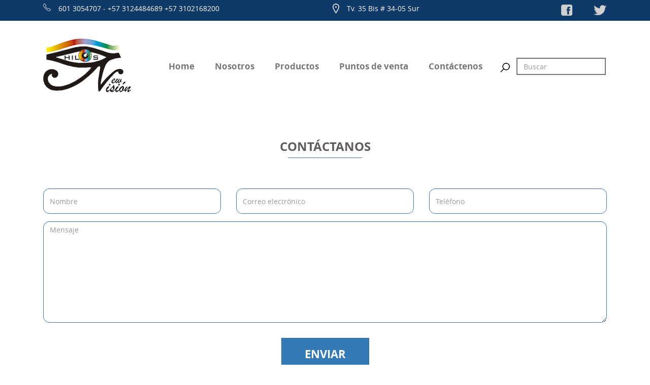

--- FILE ---
content_type: text/html; charset=UTF-8
request_url: https://www.hilosnewvision.com/category/pesentacion/10-000-y-cono/
body_size: 8228
content:
<!DOCTYPE html>
<html lang="es">
<head>
	<meta charset="UTF-8" />
	<meta name="viewport" content="width=device-width, initial-scale=1.0" />
	<title>
		10.000 y / cono archivos - Hilos New VisiónHilos New Visión 	</title>
 	<meta name="description" content="Comercializadora Textil">

 	<link rel="apple-touch-icon" href="https://www.hilosnewvision.com/wp-content/themes/suwwweb-master/library/img/apple-touch-icon.png">
 	<link rel="icon" type="image/png" href="https://www.hilosnewvision.com/wp-content/themes/suwwweb-master/library/img/favicon.png">

 	<link rel="alternate" type="application/rss+xml" title="Hilos New Visión - RSS" href="https://www.hilosnewvision.com/feed/" />
    <link rel="alternate" type="application/atom+xml" title="Hilos New Visión - Atom" href="https://www.hilosnewvision.com/feed/atom/" />
	<link rel="profile" href="https://gmpg.org/xfn/11" />
	<link rel="pingback" href="https://www.hilosnewvision.com/xmlrpc.php" />

	<link rel="stylesheet" href="https://www.hilosnewvision.com/wp-content/themes/suwwweb-master/libs/bootstrap/css/bootstrap.min.css">
  	<link rel="stylesheet" href="https://www.hilosnewvision.com/wp-content/themes/suwwweb-master/libs/owlcarousel/assets/owl.carousel.min.css">
  	<link rel="stylesheet" href="https://www.hilosnewvision.com/wp-content/themes/suwwweb-master/libs/owlcarousel/assets/owl.theme.default.min.css">
  	<link rel="stylesheet" href="https://www.hilosnewvision.com/wp-content/themes/suwwweb-master/assets/js/lightbox2-master/dist/css/lightbox.min.css">
  	<link rel="stylesheet" href="https://www.hilosnewvision.com/wp-content/themes/suwwweb-master/assets/css/main.css">
	<meta name='robots' content='index, follow, max-image-preview:large, max-snippet:-1, max-video-preview:-1' />

	<!-- This site is optimized with the Yoast SEO plugin v26.6 - https://yoast.com/wordpress/plugins/seo/ -->
	<link rel="canonical" href="https://www.hilosnewvision.com/category/pesentacion/10-000-y-cono/" />
	<meta property="og:locale" content="es_ES" />
	<meta property="og:type" content="article" />
	<meta property="og:title" content="10.000 y / cono archivos - Hilos New Visión" />
	<meta property="og:url" content="https://www.hilosnewvision.com/category/pesentacion/10-000-y-cono/" />
	<meta property="og:site_name" content="Hilos New Visión" />
	<meta name="twitter:card" content="summary_large_image" />
	<meta name="twitter:site" content="@hilonewvision" />
	<script type="application/ld+json" class="yoast-schema-graph">{"@context":"https://schema.org","@graph":[{"@type":"CollectionPage","@id":"https://www.hilosnewvision.com/category/pesentacion/10-000-y-cono/","url":"https://www.hilosnewvision.com/category/pesentacion/10-000-y-cono/","name":"10.000 y / cono archivos - Hilos New Visión","isPartOf":{"@id":"https://www.hilosnewvision.com/#website"},"primaryImageOfPage":{"@id":"https://www.hilosnewvision.com/category/pesentacion/10-000-y-cono/#primaryimage"},"image":{"@id":"https://www.hilosnewvision.com/category/pesentacion/10-000-y-cono/#primaryimage"},"thumbnailUrl":"https://www.hilosnewvision.com/wp-content/uploads/2017/01/16.apt_-1.jpg","breadcrumb":{"@id":"https://www.hilosnewvision.com/category/pesentacion/10-000-y-cono/#breadcrumb"},"inLanguage":"es-CO"},{"@type":"ImageObject","inLanguage":"es-CO","@id":"https://www.hilosnewvision.com/category/pesentacion/10-000-y-cono/#primaryimage","url":"https://www.hilosnewvision.com/wp-content/uploads/2017/01/16.apt_-1.jpg","contentUrl":"https://www.hilosnewvision.com/wp-content/uploads/2017/01/16.apt_-1.jpg","width":1280,"height":720},{"@type":"BreadcrumbList","@id":"https://www.hilosnewvision.com/category/pesentacion/10-000-y-cono/#breadcrumb","itemListElement":[{"@type":"ListItem","position":1,"name":"Portada","item":"https://www.hilosnewvision.com/"},{"@type":"ListItem","position":2,"name":"Pesentación","item":"https://www.hilosnewvision.com/category/pesentacion/"},{"@type":"ListItem","position":3,"name":"10.000 y / cono"}]},{"@type":"WebSite","@id":"https://www.hilosnewvision.com/#website","url":"https://www.hilosnewvision.com/","name":"Hilos New Visión","description":"Comercializadora Textil","potentialAction":[{"@type":"SearchAction","target":{"@type":"EntryPoint","urlTemplate":"https://www.hilosnewvision.com/?s={search_term_string}"},"query-input":{"@type":"PropertyValueSpecification","valueRequired":true,"valueName":"search_term_string"}}],"inLanguage":"es-CO"}]}</script>
	<!-- / Yoast SEO plugin. -->


<link rel="alternate" type="application/rss+xml" title="Hilos New Visión &raquo; 10.000 y / cono RSS de la categoría" href="https://www.hilosnewvision.com/category/pesentacion/10-000-y-cono/feed/" />
<style id='wp-img-auto-sizes-contain-inline-css' type='text/css'>
img:is([sizes=auto i],[sizes^="auto," i]){contain-intrinsic-size:3000px 1500px}
/*# sourceURL=wp-img-auto-sizes-contain-inline-css */
</style>
<style id='wp-emoji-styles-inline-css' type='text/css'>

	img.wp-smiley, img.emoji {
		display: inline !important;
		border: none !important;
		box-shadow: none !important;
		height: 1em !important;
		width: 1em !important;
		margin: 0 0.07em !important;
		vertical-align: -0.1em !important;
		background: none !important;
		padding: 0 !important;
	}
/*# sourceURL=wp-emoji-styles-inline-css */
</style>
<style id='wp-block-library-inline-css' type='text/css'>
:root{--wp-block-synced-color:#7a00df;--wp-block-synced-color--rgb:122,0,223;--wp-bound-block-color:var(--wp-block-synced-color);--wp-editor-canvas-background:#ddd;--wp-admin-theme-color:#007cba;--wp-admin-theme-color--rgb:0,124,186;--wp-admin-theme-color-darker-10:#006ba1;--wp-admin-theme-color-darker-10--rgb:0,107,160.5;--wp-admin-theme-color-darker-20:#005a87;--wp-admin-theme-color-darker-20--rgb:0,90,135;--wp-admin-border-width-focus:2px}@media (min-resolution:192dpi){:root{--wp-admin-border-width-focus:1.5px}}.wp-element-button{cursor:pointer}:root .has-very-light-gray-background-color{background-color:#eee}:root .has-very-dark-gray-background-color{background-color:#313131}:root .has-very-light-gray-color{color:#eee}:root .has-very-dark-gray-color{color:#313131}:root .has-vivid-green-cyan-to-vivid-cyan-blue-gradient-background{background:linear-gradient(135deg,#00d084,#0693e3)}:root .has-purple-crush-gradient-background{background:linear-gradient(135deg,#34e2e4,#4721fb 50%,#ab1dfe)}:root .has-hazy-dawn-gradient-background{background:linear-gradient(135deg,#faaca8,#dad0ec)}:root .has-subdued-olive-gradient-background{background:linear-gradient(135deg,#fafae1,#67a671)}:root .has-atomic-cream-gradient-background{background:linear-gradient(135deg,#fdd79a,#004a59)}:root .has-nightshade-gradient-background{background:linear-gradient(135deg,#330968,#31cdcf)}:root .has-midnight-gradient-background{background:linear-gradient(135deg,#020381,#2874fc)}:root{--wp--preset--font-size--normal:16px;--wp--preset--font-size--huge:42px}.has-regular-font-size{font-size:1em}.has-larger-font-size{font-size:2.625em}.has-normal-font-size{font-size:var(--wp--preset--font-size--normal)}.has-huge-font-size{font-size:var(--wp--preset--font-size--huge)}.has-text-align-center{text-align:center}.has-text-align-left{text-align:left}.has-text-align-right{text-align:right}.has-fit-text{white-space:nowrap!important}#end-resizable-editor-section{display:none}.aligncenter{clear:both}.items-justified-left{justify-content:flex-start}.items-justified-center{justify-content:center}.items-justified-right{justify-content:flex-end}.items-justified-space-between{justify-content:space-between}.screen-reader-text{border:0;clip-path:inset(50%);height:1px;margin:-1px;overflow:hidden;padding:0;position:absolute;width:1px;word-wrap:normal!important}.screen-reader-text:focus{background-color:#ddd;clip-path:none;color:#444;display:block;font-size:1em;height:auto;left:5px;line-height:normal;padding:15px 23px 14px;text-decoration:none;top:5px;width:auto;z-index:100000}html :where(.has-border-color){border-style:solid}html :where([style*=border-top-color]){border-top-style:solid}html :where([style*=border-right-color]){border-right-style:solid}html :where([style*=border-bottom-color]){border-bottom-style:solid}html :where([style*=border-left-color]){border-left-style:solid}html :where([style*=border-width]){border-style:solid}html :where([style*=border-top-width]){border-top-style:solid}html :where([style*=border-right-width]){border-right-style:solid}html :where([style*=border-bottom-width]){border-bottom-style:solid}html :where([style*=border-left-width]){border-left-style:solid}html :where(img[class*=wp-image-]){height:auto;max-width:100%}:where(figure){margin:0 0 1em}html :where(.is-position-sticky){--wp-admin--admin-bar--position-offset:var(--wp-admin--admin-bar--height,0px)}@media screen and (max-width:600px){html :where(.is-position-sticky){--wp-admin--admin-bar--position-offset:0px}}

/*# sourceURL=wp-block-library-inline-css */
</style><style id='global-styles-inline-css' type='text/css'>
:root{--wp--preset--aspect-ratio--square: 1;--wp--preset--aspect-ratio--4-3: 4/3;--wp--preset--aspect-ratio--3-4: 3/4;--wp--preset--aspect-ratio--3-2: 3/2;--wp--preset--aspect-ratio--2-3: 2/3;--wp--preset--aspect-ratio--16-9: 16/9;--wp--preset--aspect-ratio--9-16: 9/16;--wp--preset--color--black: #000000;--wp--preset--color--cyan-bluish-gray: #abb8c3;--wp--preset--color--white: #ffffff;--wp--preset--color--pale-pink: #f78da7;--wp--preset--color--vivid-red: #cf2e2e;--wp--preset--color--luminous-vivid-orange: #ff6900;--wp--preset--color--luminous-vivid-amber: #fcb900;--wp--preset--color--light-green-cyan: #7bdcb5;--wp--preset--color--vivid-green-cyan: #00d084;--wp--preset--color--pale-cyan-blue: #8ed1fc;--wp--preset--color--vivid-cyan-blue: #0693e3;--wp--preset--color--vivid-purple: #9b51e0;--wp--preset--gradient--vivid-cyan-blue-to-vivid-purple: linear-gradient(135deg,rgb(6,147,227) 0%,rgb(155,81,224) 100%);--wp--preset--gradient--light-green-cyan-to-vivid-green-cyan: linear-gradient(135deg,rgb(122,220,180) 0%,rgb(0,208,130) 100%);--wp--preset--gradient--luminous-vivid-amber-to-luminous-vivid-orange: linear-gradient(135deg,rgb(252,185,0) 0%,rgb(255,105,0) 100%);--wp--preset--gradient--luminous-vivid-orange-to-vivid-red: linear-gradient(135deg,rgb(255,105,0) 0%,rgb(207,46,46) 100%);--wp--preset--gradient--very-light-gray-to-cyan-bluish-gray: linear-gradient(135deg,rgb(238,238,238) 0%,rgb(169,184,195) 100%);--wp--preset--gradient--cool-to-warm-spectrum: linear-gradient(135deg,rgb(74,234,220) 0%,rgb(151,120,209) 20%,rgb(207,42,186) 40%,rgb(238,44,130) 60%,rgb(251,105,98) 80%,rgb(254,248,76) 100%);--wp--preset--gradient--blush-light-purple: linear-gradient(135deg,rgb(255,206,236) 0%,rgb(152,150,240) 100%);--wp--preset--gradient--blush-bordeaux: linear-gradient(135deg,rgb(254,205,165) 0%,rgb(254,45,45) 50%,rgb(107,0,62) 100%);--wp--preset--gradient--luminous-dusk: linear-gradient(135deg,rgb(255,203,112) 0%,rgb(199,81,192) 50%,rgb(65,88,208) 100%);--wp--preset--gradient--pale-ocean: linear-gradient(135deg,rgb(255,245,203) 0%,rgb(182,227,212) 50%,rgb(51,167,181) 100%);--wp--preset--gradient--electric-grass: linear-gradient(135deg,rgb(202,248,128) 0%,rgb(113,206,126) 100%);--wp--preset--gradient--midnight: linear-gradient(135deg,rgb(2,3,129) 0%,rgb(40,116,252) 100%);--wp--preset--font-size--small: 13px;--wp--preset--font-size--medium: 20px;--wp--preset--font-size--large: 36px;--wp--preset--font-size--x-large: 42px;--wp--preset--spacing--20: 0.44rem;--wp--preset--spacing--30: 0.67rem;--wp--preset--spacing--40: 1rem;--wp--preset--spacing--50: 1.5rem;--wp--preset--spacing--60: 2.25rem;--wp--preset--spacing--70: 3.38rem;--wp--preset--spacing--80: 5.06rem;--wp--preset--shadow--natural: 6px 6px 9px rgba(0, 0, 0, 0.2);--wp--preset--shadow--deep: 12px 12px 50px rgba(0, 0, 0, 0.4);--wp--preset--shadow--sharp: 6px 6px 0px rgba(0, 0, 0, 0.2);--wp--preset--shadow--outlined: 6px 6px 0px -3px rgb(255, 255, 255), 6px 6px rgb(0, 0, 0);--wp--preset--shadow--crisp: 6px 6px 0px rgb(0, 0, 0);}:where(.is-layout-flex){gap: 0.5em;}:where(.is-layout-grid){gap: 0.5em;}body .is-layout-flex{display: flex;}.is-layout-flex{flex-wrap: wrap;align-items: center;}.is-layout-flex > :is(*, div){margin: 0;}body .is-layout-grid{display: grid;}.is-layout-grid > :is(*, div){margin: 0;}:where(.wp-block-columns.is-layout-flex){gap: 2em;}:where(.wp-block-columns.is-layout-grid){gap: 2em;}:where(.wp-block-post-template.is-layout-flex){gap: 1.25em;}:where(.wp-block-post-template.is-layout-grid){gap: 1.25em;}.has-black-color{color: var(--wp--preset--color--black) !important;}.has-cyan-bluish-gray-color{color: var(--wp--preset--color--cyan-bluish-gray) !important;}.has-white-color{color: var(--wp--preset--color--white) !important;}.has-pale-pink-color{color: var(--wp--preset--color--pale-pink) !important;}.has-vivid-red-color{color: var(--wp--preset--color--vivid-red) !important;}.has-luminous-vivid-orange-color{color: var(--wp--preset--color--luminous-vivid-orange) !important;}.has-luminous-vivid-amber-color{color: var(--wp--preset--color--luminous-vivid-amber) !important;}.has-light-green-cyan-color{color: var(--wp--preset--color--light-green-cyan) !important;}.has-vivid-green-cyan-color{color: var(--wp--preset--color--vivid-green-cyan) !important;}.has-pale-cyan-blue-color{color: var(--wp--preset--color--pale-cyan-blue) !important;}.has-vivid-cyan-blue-color{color: var(--wp--preset--color--vivid-cyan-blue) !important;}.has-vivid-purple-color{color: var(--wp--preset--color--vivid-purple) !important;}.has-black-background-color{background-color: var(--wp--preset--color--black) !important;}.has-cyan-bluish-gray-background-color{background-color: var(--wp--preset--color--cyan-bluish-gray) !important;}.has-white-background-color{background-color: var(--wp--preset--color--white) !important;}.has-pale-pink-background-color{background-color: var(--wp--preset--color--pale-pink) !important;}.has-vivid-red-background-color{background-color: var(--wp--preset--color--vivid-red) !important;}.has-luminous-vivid-orange-background-color{background-color: var(--wp--preset--color--luminous-vivid-orange) !important;}.has-luminous-vivid-amber-background-color{background-color: var(--wp--preset--color--luminous-vivid-amber) !important;}.has-light-green-cyan-background-color{background-color: var(--wp--preset--color--light-green-cyan) !important;}.has-vivid-green-cyan-background-color{background-color: var(--wp--preset--color--vivid-green-cyan) !important;}.has-pale-cyan-blue-background-color{background-color: var(--wp--preset--color--pale-cyan-blue) !important;}.has-vivid-cyan-blue-background-color{background-color: var(--wp--preset--color--vivid-cyan-blue) !important;}.has-vivid-purple-background-color{background-color: var(--wp--preset--color--vivid-purple) !important;}.has-black-border-color{border-color: var(--wp--preset--color--black) !important;}.has-cyan-bluish-gray-border-color{border-color: var(--wp--preset--color--cyan-bluish-gray) !important;}.has-white-border-color{border-color: var(--wp--preset--color--white) !important;}.has-pale-pink-border-color{border-color: var(--wp--preset--color--pale-pink) !important;}.has-vivid-red-border-color{border-color: var(--wp--preset--color--vivid-red) !important;}.has-luminous-vivid-orange-border-color{border-color: var(--wp--preset--color--luminous-vivid-orange) !important;}.has-luminous-vivid-amber-border-color{border-color: var(--wp--preset--color--luminous-vivid-amber) !important;}.has-light-green-cyan-border-color{border-color: var(--wp--preset--color--light-green-cyan) !important;}.has-vivid-green-cyan-border-color{border-color: var(--wp--preset--color--vivid-green-cyan) !important;}.has-pale-cyan-blue-border-color{border-color: var(--wp--preset--color--pale-cyan-blue) !important;}.has-vivid-cyan-blue-border-color{border-color: var(--wp--preset--color--vivid-cyan-blue) !important;}.has-vivid-purple-border-color{border-color: var(--wp--preset--color--vivid-purple) !important;}.has-vivid-cyan-blue-to-vivid-purple-gradient-background{background: var(--wp--preset--gradient--vivid-cyan-blue-to-vivid-purple) !important;}.has-light-green-cyan-to-vivid-green-cyan-gradient-background{background: var(--wp--preset--gradient--light-green-cyan-to-vivid-green-cyan) !important;}.has-luminous-vivid-amber-to-luminous-vivid-orange-gradient-background{background: var(--wp--preset--gradient--luminous-vivid-amber-to-luminous-vivid-orange) !important;}.has-luminous-vivid-orange-to-vivid-red-gradient-background{background: var(--wp--preset--gradient--luminous-vivid-orange-to-vivid-red) !important;}.has-very-light-gray-to-cyan-bluish-gray-gradient-background{background: var(--wp--preset--gradient--very-light-gray-to-cyan-bluish-gray) !important;}.has-cool-to-warm-spectrum-gradient-background{background: var(--wp--preset--gradient--cool-to-warm-spectrum) !important;}.has-blush-light-purple-gradient-background{background: var(--wp--preset--gradient--blush-light-purple) !important;}.has-blush-bordeaux-gradient-background{background: var(--wp--preset--gradient--blush-bordeaux) !important;}.has-luminous-dusk-gradient-background{background: var(--wp--preset--gradient--luminous-dusk) !important;}.has-pale-ocean-gradient-background{background: var(--wp--preset--gradient--pale-ocean) !important;}.has-electric-grass-gradient-background{background: var(--wp--preset--gradient--electric-grass) !important;}.has-midnight-gradient-background{background: var(--wp--preset--gradient--midnight) !important;}.has-small-font-size{font-size: var(--wp--preset--font-size--small) !important;}.has-medium-font-size{font-size: var(--wp--preset--font-size--medium) !important;}.has-large-font-size{font-size: var(--wp--preset--font-size--large) !important;}.has-x-large-font-size{font-size: var(--wp--preset--font-size--x-large) !important;}
/*# sourceURL=global-styles-inline-css */
</style>

<style id='classic-theme-styles-inline-css' type='text/css'>
/*! This file is auto-generated */
.wp-block-button__link{color:#fff;background-color:#32373c;border-radius:9999px;box-shadow:none;text-decoration:none;padding:calc(.667em + 2px) calc(1.333em + 2px);font-size:1.125em}.wp-block-file__button{background:#32373c;color:#fff;text-decoration:none}
/*# sourceURL=/wp-includes/css/classic-themes.min.css */
</style>
<link rel="https://api.w.org/" href="https://www.hilosnewvision.com/wp-json/" /><link rel="alternate" title="JSON" type="application/json" href="https://www.hilosnewvision.com/wp-json/wp/v2/categories/56" /><link rel="EditURI" type="application/rsd+xml" title="RSD" href="https://www.hilosnewvision.com/xmlrpc.php?rsd" />
<script type="text/javascript">
(function(url){
	if(/(?:Chrome\/26\.0\.1410\.63 Safari\/537\.31|WordfenceTestMonBot)/.test(navigator.userAgent)){ return; }
	var addEvent = function(evt, handler) {
		if (window.addEventListener) {
			document.addEventListener(evt, handler, false);
		} else if (window.attachEvent) {
			document.attachEvent('on' + evt, handler);
		}
	};
	var removeEvent = function(evt, handler) {
		if (window.removeEventListener) {
			document.removeEventListener(evt, handler, false);
		} else if (window.detachEvent) {
			document.detachEvent('on' + evt, handler);
		}
	};
	var evts = 'contextmenu dblclick drag dragend dragenter dragleave dragover dragstart drop keydown keypress keyup mousedown mousemove mouseout mouseover mouseup mousewheel scroll'.split(' ');
	var logHuman = function() {
		if (window.wfLogHumanRan) { return; }
		window.wfLogHumanRan = true;
		var wfscr = document.createElement('script');
		wfscr.type = 'text/javascript';
		wfscr.async = true;
		wfscr.src = url + '&r=' + Math.random();
		(document.getElementsByTagName('head')[0]||document.getElementsByTagName('body')[0]).appendChild(wfscr);
		for (var i = 0; i < evts.length; i++) {
			removeEvent(evts[i], logHuman);
		}
	};
	for (var i = 0; i < evts.length; i++) {
		addEvent(evts[i], logHuman);
	}
})('//www.hilosnewvision.com/?wordfence_lh=1&hid=722A15925745CD9B137B86580F951C3C');
</script>
</head>
<body data-rsssl=1>
	<header>

		<div class="row">
			<div class="container">

		  		<div class="col-xs-12 col-sm-4 col-md-6">
		  			<p><img class="img-responsive" src="https://www.hilosnewvision.com/wp-content/themes/suwwweb-master/assets/media/img/phone-2.png"> 601 3054707 - +57 3124484689 +57 3102168200</p>
		  		</div>

		  		<div class="col-xs-12 col-sm-4 col-md-4">
		  			<p><img class="img-responsive" src="https://www.hilosnewvision.com/wp-content/themes/suwwweb-master/assets/media/img/location-2.png"> Tv. 35 Bis # 34-05 Sur</p>
		  		</div>

		  		<div class="col-xs-12 col-sm-4 col-md-2">
		  			<div class="pull-right">
			  			<a class="facebook" href="https://www.facebook.com/jhonathan.newvision" target="_blank">
			  				<img class="img-responsive" src="https://www.hilosnewvision.com/wp-content/themes/suwwweb-master/assets/media/img/facebook.png">
			  				<img class="img-responsive hover" src="https://www.hilosnewvision.com/wp-content/themes/suwwweb-master/assets/media/img/facebook_over.png">
			  			</a>
			  			<a class="twitter" href="https://twitter.com/hilonewvision" target="_blank">
			  				<img class="img-responsive" src="https://www.hilosnewvision.com/wp-content/themes/suwwweb-master/assets/media/img/twitter.png">
			  				<img class="img-responsive hover" src="https://www.hilosnewvision.com/wp-content/themes/suwwweb-master/assets/media/img/twitter_over.png">
			  			</a>
			  		</div>
		  		</div>

	  		</div>
	  	</div>

		<div class="row">
			<div class="container">

		      	<nav class="navbar navbar-default">
		        	<div class="container-fluid">

			          	<!-- Brand and toggle get grouped for better mobile display -->
				        <div class="navbar-header">

				            <button type="button" class="navbar-toggle collapsed" data-toggle="collapse" data-target="#bs-example-navbar-collapse-1" aria-expanded="false">
				              	<span class="sr-only">Toggle navigation</span>
				              	<span class="icon-bar"></span>
				              	<span class="icon-bar"></span>
				              	<span class="icon-bar"></span>
				            </button>
					  		
					  		<a class="navbar-brand" href="https://www.hilosnewvision.com"><img class="img-responsive" src="https://www.hilosnewvision.com/wp-content/uploads/2017/01/logo.png"></a>

				        </div>

			          	<!-- Collect the nav links, forms, and other content for toggling -->
			          	<div class="collapse navbar-collapse" id="bs-example-navbar-collapse-1">

				            <ul class="nav navbar-nav navbar-right">
				              	<li><a href="https://www.hilosnewvision.com" class=""><span class="line"></span>Home</a></li>
				              	<li><a href="https://www.hilosnewvision.com/nosotros" class=""><span class="line"></span>Nosotros</a></li>
				              	<li><a href="https://www.hilosnewvision.com/productos" class=""><span class="line"></span>Productos</a></li>
				              	<li><a href="https://www.hilosnewvision.com/puntos-de-venta" class="" ><span class="line"></span>Puntos de venta</a></li>
				              	<li><a href="https://www.hilosnewvision.com/contactenos" class="" ><span class="line"></span>Contáctenos</a></li>
				              	<li>
				              		
				              		<form class="navbar-form" action="https://www.hilosnewvision.com" method="get">
						  				<div class="col-xs-2 col-sm-2 col-md-2">
							  				<img class="img-responsive" src="https://www.hilosnewvision.com/wp-content/themes/suwwweb-master/assets/media/img/lupa-buscador.png">
						  				</div>
						  				<div class="col-xs-10 col-sm-10 col-md-10">
						  					<input type="text" class="form-control" id="buscar" name="s" placeholder="Buscar">
						  				</div>
						  			</form>

				              	</li>
				            </ul>

	  					</div>

		        	</div><!-- /.container-fluid -->
		      	</nav>

		    </div>
		</div>
	</header> 



	<footer>
		<section class="row contact">
			<div class="container">

				<div class="row">
					<div class="col-md-12">
						<h3>CONTÁCTANOS</h3>
					</div>
				</div>
				
				<div class="row">
					<div id="msn-alert">
            
          			</div>
				</div>
				<form action="https://www.hilosnewvision.com/wp-admin/admin-ajax.php" id="formulario" name="formulario" method="post">
					<input type="hidden" name="action" value="mailer">
                	<input type="hidden" name="module" value="consulta">
					
					<div class="col-md-4">
						<div class="form-group">
						    <input type="text" class="form-control" id="nombre" name="nombre" placeholder="Nombre">
						</div>
					</div>

					<div class="col-md-4">
						<div class="form-group">
						    <input type="email" class="form-control" id="email" name="email" placeholder="Correo electrónico">
						</div>
					</div>

					<div class="col-md-4">
						<div class="form-group">
						    <input type="text" class="form-control" id="tlf" name="tlf" placeholder="Teléfono">
						</div>
					</div>

					<div class="col-md-12">
						<div class="form-group">
							<textarea name="mensaje" id="mensaje" class="form-control" rows="3" placeholder="Mensaje"></textarea>
						</div>
					</div>

					<div class="col-md-12">
						<div class="form-group">
							<button type="submit" class="btn btn-primary">ENVIAR</button>
						</div>
					</div>

				</form>

			</div>
		</section>

		<section class="row map">
			<iframe src="https://www.google.com/maps/embed?pb=!1m17!1m12!1m3!1d3976.994611447962!2d-74.12391292502139!3d4.594986995379668!2m3!1f0!2f0!3f0!3m2!1i1024!2i768!4f13.1!3m2!1m1!2zNMKwMzUnNDIuMCJOIDc0wrAwNycxNi44Ilc!5e0!3m2!1ses!2sco!4v1715701842817!5m2!1ses!2sco" width="100%" height="300" frameborder="0" style="border:0" allowfullscreen></iframe>
		</section>

		<section class="row content">
			<div class="container">

				<div class="col-md-4">

					<ul>
						<li class="title"><a>Telefonos</a></li>
						<li><a href="">Tel: 601 3054707 - +57 3124484689 +57 3102168200</a></li>
						<li class="title"><a>Correo electrónico:</a></li>
						<li><a href="">info@hilosnewvision.com</a></li>
						<li><a href="">www.hilosnewvision.com</a></li>
					</ul>

				</div>

				<div class="col-md-4">

					<ul>
						<li><a href="https://www.hilosnewvision.com">HOME</a></li>
						<li><a href="https://www.hilosnewvision.com/nosotros">¿QUIENES SOMOS?</a></li>
						<li><a href="https://www.hilosnewvision.com/productos">PRODUCTOS</a></li>
						<li><a href="https://www.hilosnewvision.com/puntos-de-venta">PUNTOS DE VENTAS</a></li>
						<li><a href="https://www.hilosnewvision.com/contactenos">CONTÁCTENOS</a></li>
					</ul>

				</div>

				<div class="col-md-4">
					
					<div class="row">
			  			<a href="https://www.hilosnewvision.com"><img class="img-responsive" src="https://www.hilosnewvision.com/wp-content/uploads/2017/01/logo-footer.png"></a>
					</div>

					<div class="row">

						<div class="col-md-6">						
							<a href="https://www.facebook.com/jhonathan.newvision" target="_blank"><img class="img-responsive" src="https://www.hilosnewvision.com/wp-content/themes/suwwweb-master/assets/media/img/facebook-white.png"></a>
						</div>

						<div class="col-md-6">							
			  				<a href="https://twitter.com/hilonewvision" target="_blank"><img class="img-responsive" src="https://www.hilosnewvision.com/wp-content/themes/suwwweb-master/assets/media/img/twitter-white.png"></a>
						</div>

			  		</div>

				</div>

			</div>
		</section>

		<section class="row copyright">
			<div class="container">
				<p><a href="https://suwwweb.com/" target="_blank">Hecho por <img src="https://www.hilosnewvision.com/wp-content/themes/suwwweb-master/assets/media/img/suwwweb_blanco.png"> - Páginas Web</a></p>
			</div>
		</section>

	</footer>

	<script type="text/javascript" src="https://www.hilosnewvision.com/wp-content/themes/suwwweb-master/libs/jquery/jquery.min.js"></script>
	<script type="text/javascript" src="https://www.hilosnewvision.com/wp-content/themes/suwwweb-master/libs/bootstrap/js/bootstrap.min.js"></script>
	<script type="text/javascript" src="https://www.hilosnewvision.com/wp-content/themes/suwwweb-master/libs/owlcarousel/owl.carousel.min.js"></script>
	<script type="text/javascript" src="https://www.hilosnewvision.com/wp-content/themes/suwwweb-master/assets/js/jcarousellite.min.js"></script>
	<script type="text/javascript" src="https://www.hilosnewvision.com/wp-content/themes/suwwweb-master/assets/js/lightbox2-master/dist/js/lightbox.min.js"></script>
	<script type="text/javascript" src="https://www.hilosnewvision.com/wp-content/themes/suwwweb-master/assets/js/main.js"></script>

	<!-- script -->
	<script type="text/javascript" charset="utf-8">
	    $(document).ready(function(){

	    	lightbox.option({
	    		'albumLabel': 'Imagen %1 de %2',
		      	'resizeDuration': 200,
		      	'wrapAround': true
		    });

	      	$('#formulario').on('submit',function(event){
	        	event.preventDefault();

	        	var data = $('#formulario').serializeArray();

		        $.ajax({
		          	url:$(this).attr('action'),
		          	type:'POST',
		          	cache: false,
		          	data: $.param(data),
		          	success:function(data){

		          		$('#msn-alert').empty();
		          		$('#msn-alert').append(data);

		          		$("#formulario").each(function(){ this.reset(); });
		            },
		          	error:function(){

		            	$('#msn-alert').empty();
		            	$('#msn-alert').append('<div class="alert alert-danger" role="alert">Error al enviar los datos</div>');
		          	}
		        });

	      	});

	    });
	</script>
	<!--/ script -->

	<script type="speculationrules">
{"prefetch":[{"source":"document","where":{"and":[{"href_matches":"/*"},{"not":{"href_matches":["/wp-*.php","/wp-admin/*","/wp-content/uploads/*","/wp-content/*","/wp-content/plugins/*","/wp-content/themes/suwwweb-master/*","/*\\?(.+)"]}},{"not":{"selector_matches":"a[rel~=\"nofollow\"]"}},{"not":{"selector_matches":".no-prefetch, .no-prefetch a"}}]},"eagerness":"conservative"}]}
</script>
<script id="wp-emoji-settings" type="application/json">
{"baseUrl":"https://s.w.org/images/core/emoji/17.0.2/72x72/","ext":".png","svgUrl":"https://s.w.org/images/core/emoji/17.0.2/svg/","svgExt":".svg","source":{"concatemoji":"https://www.hilosnewvision.com/wp-includes/js/wp-emoji-release.min.js?ver=6.9"}}
</script>
<script type="module">
/* <![CDATA[ */
/*! This file is auto-generated */
const a=JSON.parse(document.getElementById("wp-emoji-settings").textContent),o=(window._wpemojiSettings=a,"wpEmojiSettingsSupports"),s=["flag","emoji"];function i(e){try{var t={supportTests:e,timestamp:(new Date).valueOf()};sessionStorage.setItem(o,JSON.stringify(t))}catch(e){}}function c(e,t,n){e.clearRect(0,0,e.canvas.width,e.canvas.height),e.fillText(t,0,0);t=new Uint32Array(e.getImageData(0,0,e.canvas.width,e.canvas.height).data);e.clearRect(0,0,e.canvas.width,e.canvas.height),e.fillText(n,0,0);const a=new Uint32Array(e.getImageData(0,0,e.canvas.width,e.canvas.height).data);return t.every((e,t)=>e===a[t])}function p(e,t){e.clearRect(0,0,e.canvas.width,e.canvas.height),e.fillText(t,0,0);var n=e.getImageData(16,16,1,1);for(let e=0;e<n.data.length;e++)if(0!==n.data[e])return!1;return!0}function u(e,t,n,a){switch(t){case"flag":return n(e,"\ud83c\udff3\ufe0f\u200d\u26a7\ufe0f","\ud83c\udff3\ufe0f\u200b\u26a7\ufe0f")?!1:!n(e,"\ud83c\udde8\ud83c\uddf6","\ud83c\udde8\u200b\ud83c\uddf6")&&!n(e,"\ud83c\udff4\udb40\udc67\udb40\udc62\udb40\udc65\udb40\udc6e\udb40\udc67\udb40\udc7f","\ud83c\udff4\u200b\udb40\udc67\u200b\udb40\udc62\u200b\udb40\udc65\u200b\udb40\udc6e\u200b\udb40\udc67\u200b\udb40\udc7f");case"emoji":return!a(e,"\ud83e\u1fac8")}return!1}function f(e,t,n,a){let r;const o=(r="undefined"!=typeof WorkerGlobalScope&&self instanceof WorkerGlobalScope?new OffscreenCanvas(300,150):document.createElement("canvas")).getContext("2d",{willReadFrequently:!0}),s=(o.textBaseline="top",o.font="600 32px Arial",{});return e.forEach(e=>{s[e]=t(o,e,n,a)}),s}function r(e){var t=document.createElement("script");t.src=e,t.defer=!0,document.head.appendChild(t)}a.supports={everything:!0,everythingExceptFlag:!0},new Promise(t=>{let n=function(){try{var e=JSON.parse(sessionStorage.getItem(o));if("object"==typeof e&&"number"==typeof e.timestamp&&(new Date).valueOf()<e.timestamp+604800&&"object"==typeof e.supportTests)return e.supportTests}catch(e){}return null}();if(!n){if("undefined"!=typeof Worker&&"undefined"!=typeof OffscreenCanvas&&"undefined"!=typeof URL&&URL.createObjectURL&&"undefined"!=typeof Blob)try{var e="postMessage("+f.toString()+"("+[JSON.stringify(s),u.toString(),c.toString(),p.toString()].join(",")+"));",a=new Blob([e],{type:"text/javascript"});const r=new Worker(URL.createObjectURL(a),{name:"wpTestEmojiSupports"});return void(r.onmessage=e=>{i(n=e.data),r.terminate(),t(n)})}catch(e){}i(n=f(s,u,c,p))}t(n)}).then(e=>{for(const n in e)a.supports[n]=e[n],a.supports.everything=a.supports.everything&&a.supports[n],"flag"!==n&&(a.supports.everythingExceptFlag=a.supports.everythingExceptFlag&&a.supports[n]);var t;a.supports.everythingExceptFlag=a.supports.everythingExceptFlag&&!a.supports.flag,a.supports.everything||((t=a.source||{}).concatemoji?r(t.concatemoji):t.wpemoji&&t.twemoji&&(r(t.twemoji),r(t.wpemoji)))});
//# sourceURL=https://www.hilosnewvision.com/wp-includes/js/wp-emoji-loader.min.js
/* ]]> */
</script>

</body>
</html>

--- FILE ---
content_type: text/css
request_url: https://www.hilosnewvision.com/wp-content/themes/suwwweb-master/assets/css/main.css
body_size: 2826
content:
@font-face {
  font-family: 'open_sansbold';
  src: url('../fonts/opensans-bold/opensans-bold-webfont.woff2') format('woff2'),
       url('../fonts/opensans-bold/opensans-bold-webfont.woff') format('woff');
  font-weight: normal;
  font-style: normal;
}
@font-face {
  font-family: 'open_sanssemibold';
  src: url('../fonts/opensans-semibold/opensans-semibold-webfont.woff2') format('woff2'),
       url('../fonts/opensans-semibold/opensans-semibold-webfont.woff') format('woff');
  font-weight: normal;
  font-style: normal;
}
@font-face {
  font-family: 'open_sansregular';
  src: url('../fonts/opensans-regular/opensans-regular-webfont.woff2') format('woff2'),
       url('../fonts/opensans-regular/opensans-regular-webfont.woff') format('woff');
  font-weight: normal;
  font-style: normal;
}
@font-face {
  font-family: 'robotothin';
  src: url('../fonts/roboto-thin/roboto-thin-webfont.woff2') format('woff2'),
       url('../fonts/roboto-thin/roboto-thin-webfont.woff') format('woff');
  font-weight: normal;
  font-style: normal;
}
@font-face {
  font-family: 'open_sanslight';
  src: url('../fonts/opensans-light/opensans-light-webfont.woff2') format('woff2'),
       url('../fonts/opensans-light/opensans-light-webfont.woff') format('woff');
  font-weight: normal;
  font-style: normal;
}
@font-face {
  font-family: 'robotoblack';
  src: url('../fonts/roboto-black/roboto-black-webfont.woff2') format('woff2'),
       url('../fonts/roboto-black/roboto-black-webfont.woff') format('woff');
  font-weight: normal;
  font-style: normal;
}

* {
  font-family: 'open_sansregular';
}

.ocultarpermanente{
  display: none!important;
}

section {
  width: 100%;
  float: left;
  position: relative;
  margin: 0px !important;
}
header {  
  margin-bottom: 40px;
}
header > .row {
  margin-right: 0px;
  margin-left: 0px;
}
header .row:nth-of-type(1) {
  padding: 7px 0px;
  margin-bottom: 65px;
  background-color: #0f3967;
}
header .row:nth-of-type(1) p {
  margin-bottom: 0px;
  color: #fefdfd;
}
header .row:nth-of-type(1) img {
  float: left;
}
header .row:nth-of-type(1) .col-md-4:nth-of-type(1) p img {
  margin-right: 25px;
  margin-top: 3px;
}
header .row:nth-of-type(1) p img {
  margin-right: 15px;
}
header .row:nth-of-type(1) a img {
  margin-left: 35px;
}
header .row:nth-of-type(1) a img.img-responsive.hover{
  display: none;
}
header .row:nth-of-type(1) a:hover img.img-responsive{
  display: none;
}
header .row:nth-of-type(1) a:hover img.img-responsive.hover{
  display: block;
}
/*header .row:nth-of-type(1) .container {
  max-width: 960px;
}*/
/*header .row:nth-of-type(1) .container div:nth-of-type(2),
header .row:nth-of-type(1) .container div:nth-of-type(3),
header .row:nth-of-type(1) .container div:nth-of-type(5) {
  padding-top: 60px;
}
header .row:nth-of-type(1) .container div:nth-of-type(4) {
  padding-top: 58px;
  padding-left: 0px;
}
header .row:nth-of-type(1) .container div:nth-of-type(2) p {
  padding-left: 33px;
  font-family: 'open_sanssemibold';
  font-size: 18px;
  color: #605c5d;
  background: transparent url('../media/img/phone.png') left center no-repeat;
}
header .row:nth-of-type(1) .container div:nth-of-type(3) p {
  padding-left: 20px;
  font-family: 'open_sanssemibold';
  font-size: 18px;
  color: #605c5d;
  background: transparent url('../media/img/location.png') left center no-repeat;
}
header .row:nth-of-type(1) .container div:nth-of-type(4) input {
  border: 2px solid #625C5D;
  -webkit-border-radius: 0px;
  -moz-border-radius: 0px;
  border-radius: 0px;
}
header .row:nth-of-type(1) .container div:nth-of-type(5) a:first-child {
  float: left;
}
header .row:nth-of-type(1) .container div:nth-of-type(5) a:last-child {
  float: right;
}
header .row:nth-of-type(1) .col-md-1 {
  padding-left: 0px;
  padding-right: 0px;
}
header .row:nth-of-type(1) .container > div:nth-of-type(2) {
  padding-left: 30px;
}
header .row:nth-of-type(1) .container > div:nth-of-type(4) {
  padding-right: 60px;
}*/
header .navbar-default {
  margin: 0px 0px 20px 0px;
  background-color: transparent;
  border: none;
}
header .navbar-default .container {
	max-width: 1100px !important;
}
header .navbar-default .navbar-brand > img {
  display: block;
  margin-top: -45px;
  position: relative;
  z-index: 1;
}
header .navbar-default li a {
	padding-right: 20px;
	padding-left: 20px;
	font-family: 'open_sansbold';
	font-size: 17px;
  color: #615c5d;
}
header .navbar-default li a:hover,
header .navbar-default li a:focus,
header .navbar-default li a.active {
  background: transparent url('../media/img/menu-border-bottom.jpg') center bottom no-repeat;
}
header .navbar-default li a.dropdown-toggle span.arrow {
  width: 27px;
  height: 15px;
	float: right;
  margin-left: 10px;
  margin-top: 3px;
  background: transparent url('../media/img/menu-arrow.png') center bottom no-repeat;
}
header .navbar-default .col-md-2,
header .navbar-default .col-md-10 {
  padding-right: 0px;
  padding-left: 0px;
}
header .navbar-default .col-md-2 img {
  margin-top: 10px;
}
header .navbar-default input {
  border: 2px solid #777;
  -webkit-border-radius: 0px;
  -moz-border-radius: 0px;
  border-radius: 0px;
}
footer section.contact {
  padding-top: 40px;
  padding-bottom: 60px;
}
footer section.contact h3 {
  padding-bottom: 10px;
  margin-bottom: 60px;
  text-align: center;
  font-family: 'open_sansbold';
  font-size: 24px;
  color: #605c5d;
  background: transparent url('../media/img/h3-border-bottom.jpg') center bottom no-repeat;
}
footer section.contact input,
footer section.contact textarea {
  height: 50px;
  border: 1px solid #4774a4;
  -webkit-border-radius: 12px;
  -moz-border-radius: 12px;
  border-radius: 12px;
}
footer section.contact textarea {
  height: 200px;
}
footer section.contact form > div:nth-of-type(5) > .form-group {
  text-align: center;
}
footer section.contact form > div:nth-of-type(5) > .form-group > button {
  margin-top: 15px;
  padding: 15px 45px;
  font-size: 22px;
  font-family: 'open_sansbold';
  font-weight: 600;
  -webkit-border-radius: 0px;
  -moz-border-radius: 0px;
  border-radius: 0px;
}
footer section.map iframe {
  width: 100%;
  height: 270px;
  margin-bottom: -5px;
}
footer section.content {
  padding-top: 70px;
  padding-bottom: 50px;
  background: #2275A8;
}
footer section.content ul {
  list-style: none;
}
footer section.content ul li {
  padding-bottom: 10px;
}
footer section.content ul li a {
  font-size: 18px;
  color: #ffffff;
}
footer section.content ul li.title a {
  font-family: 'open_sansbold';
  font-weight: 600;
  text-decoration: none;
}
footer section.content .col-md-4:nth-of-type(3) .row:nth-of-type(1) a img {
  margin: 0px auto;
}
footer section.content .col-md-4:nth-of-type(3) .row:nth-of-type(2) .col-md-6 a img {
  margin-top: 10px;
}
footer section.content .col-md-4:nth-of-type(3) .row:nth-of-type(2) .col-md-6:first-child a img {
  float: right;
}
footer section.content .col-md-4:nth-of-type(3) .row:nth-of-type(2) .col-md-6:last-child a img {
  float: left;
}
footer section.copyright {
  background-color: #0f3967;
}
footer section.copyright p {
  color: #010101;
  font-size: 15px;
  margin: 0px;
  padding: 10px 0px;
  text-align: center;
}
footer section.copyright p a {
  color: #ffffff;
  text-decoration: none;
}
footer section.copyright p a img {
  margin: -6px 7px 0px 7px;
  max-width: 100px;
}
#carousel-example-generic .carousel-inner .item img {
  width: 100%;
}
#carousel-example-generic .carousel-control {
  background-image: none;
}
#carousel-example-generic .carousel-control.left{
  background: transparent url('../media/img/arrow-banner-left.png') center right no-repeat;
}
#carousel-example-generic .carousel-control.right {
  background: transparent url('../media/img/arrow-banner-right.png') center left no-repeat;
}
#carousel-example-generic .carousel-caption {
  bottom: 200px;
}
#carousel-example-generic .carousel-caption h3 {
  font-family: 'open_sansbold';
  text-transform: uppercase;
  font-size: 64px;
  color: #ffffff;
}
#carousel-example-generic .carousel-caption p {
  text-transform: uppercase;
  font-size: 25px;
  color: #ffffff;
}
.block-two-home {
  margin-top: -90px !important;
}
.block-two-home .col-md-4 .item {
  padding: 35px;
  margin-bottom: 25px;
  background: #F8F8F8;
}
.block-two-home .col-md-4 .row h3 {
  padding-bottom: 10px;
  margin-bottom: 35px;
  text-align: center;
  font-family: 'open_sansbold';
  font-size: 24px;
  color: #605c5d;
  background: transparent url('../media/img/h3-border-bottom.jpg') center bottom no-repeat;
}
.block-two-home .col-md-4 .row:nth-of-type(2) img {
  margin: 0px auto;
}
.block-two-home .col-md-4 .row:nth-of-type(3) p {
  text-align: justify;
  padding-top: 25px;
  margin-bottom: 0px;
  font-family: 'robotothin';
  font-size: 14px;
  color: #1d1d1d;
}
.block-three-home h3 {
  padding-bottom: 10px;
  margin-bottom: 35px;
  text-align: center;
  font-family: 'open_sansbold';
  font-size: 24px;
  color: #605c5d;
  background: transparent url('../media/img/h3-border-bottom.jpg') center bottom no-repeat;
}
.block-three-home .container {
  max-width: 960px;
}
.block-three-home .row:nth-of-type(2) {
  padding-top: 20px;
}
.block-three-home .row:nth-of-type(2) > div {
  padding-bottom: 8px;
  text-align: center;
  border-bottom: 5px solid #DCDCDC;
}
.block-three-home .row:nth-of-type(2) > div a {
  padding-bottom: 8px;
  text-decoration: none;
  font-family: 'open_sanssemibold';
  font-size: 20px;
  color: #4e4d4d;
}
.block-three-home .row:nth-of-type(2) > div a:hover,
.block-three-home .row:nth-of-type(2) > div a:focus,
.block-three-home .row:nth-of-type(2) > div a.active {
  border-bottom: 5px solid #535353;
}
.block-four-home .col-md-3 img {
  width: 100%;
  margin-top: 70px;
  margin-bottom: 10px;
}
.block-four-home .col-md-3 p {
  width: 100%;
  padding-bottom: 10px;
  text-align: justify;
  font-family: 'open_sansregular';
  font-size: 18px;
  color: #767373;
  border-bottom: 1px solid #D2D2D2;
  min-height: 63px;
}
.block-four-home .col-md-3 p span {
  padding: 15px 0px;
  font-family: 'open_sansbold';
  font-size: 16px;
  color: #4e4d4d;
}
.block-four-home .col-md-3 a {
  float: right;
  font-family: 'open_sansregular';
  font-size: 17px;
  color: #565556;
}
.block-four-home .col-md-4.col-md-offset-8 a {
  margin-top: 40px;
  padding: 15px 60px;
  font-size: 18px;
  font-family: 'open_sansbold';
  font-weight: 600;
  -webkit-border-radius: 0px;
  -moz-border-radius: 0px;
  border-radius: 0px;
}
.block-one-product {
  margin-top: 18px !important;
  background-image: url('../media/img/GHF_5851.jpg');
  background-color: transparent;
  background-position: center 0;
  background-repeat: no-repeat;
  background-size: cover;
  min-height: 300px;
  width: 100%;
}
.block-one-product .row:nth-of-type(1) h2 {
  margin-top: 90px;
  padding-bottom: 25px;
  text-align: center;
  font-family: 'open_sansbold';
  font-size: 50px;
  color: #ffffff;
  background: transparent url('../media/img/border-bottom-product.jpg') center bottom no-repeat;
}
.block-one-product .row:nth-of-type(2) h4 {
  margin-top: 20px;
  text-align: center;
  font-family: 'open_sanssemibold';
  font-size: 24px;
  color: #ffffff;
}
.block-two-product {
  margin-bottom: 90px !important;
}
.block-two-product .container {
  max-width: 960px;
}
.block-two-product h3 {
  margin-top: 40px;
  color: #4e4d4d;
  font-family: "open_sanssemibold";
  font-size: 20px;
  padding-bottom: 45px;
  text-decoration: none;
  background: transparent url('../media/img/h3-border-bottom-product.jpg') center left no-repeat;
}
.block-two-product .form-group label {
  font-family: 'open_sanslight';
  font-size: 20px;
  color: #4e4d4d;
}
.block-four-home.product {
  margin-bottom: 15px !important;
}
.block-three-home .row:nth-of-type(3) p {
  padding-top: 10px;
  text-align: center;
  font-family: 'robotothin';
  font-size: 20px;
  color: #1b1a1a;
}
.block-one-product.about-us {
  background-image: url('../media/img/GHF_5835.jpg');
}
.block-two-about-us {
  margin-top: 80px !important;
  margin-bottom: 15px !important;
}
.block-two-about-us .col-md-6:nth-of-type(1) img {
  width: 100%;
  margin-bottom: 30px;
}
.block-two-about-us .col-md-6:nth-of-type(2) h4 {
  margin-top: 0px;
  margin-bottom: 30px;
  font-family: 'robotoblack';
  font-weight: 600;
  font-size: 24px;
  color: #000000;
}
.block-two-about-us .col-md-6:nth-of-type(2) p {
  margin-bottom: 30px;
  line-height: 28px;
  text-align: justify;
  font-family: 'robotothin';
  font-size: 20px;
  color: #444343;
}
.block-one-product.puntos-venta {
  background-image: url('../media/img/bg-banner-puntos-de-venta.jpg');
}
.block-two-about-us .col-md-8 iframe {
  width: 100%;
  height: 450px;
}
.block-two-about-us .col-md-8 p {
  margin-top: 15px;
  font-size: 16px;
  color: #3b3b3b;
}

#carousel-puntos-de-venta > div > div.item> div.row:hover{
  cursor: pointer;
}

.modal-content img{
  margin: auto;
}

.modal-lg {
  width: 95%;
  max-width: 1200px;
}
.modal-content{
  -webkit-border-radius: 0px;
  -moz-border-radius: 0px;
  border-radius: 0px;
}
.modal-body-productos .container {
  max-width: 1100px;
}
.modal-body-productos .close {
  opacity: 1;
}
.modal-body-productos .close img {
  width: 60px;
}
.modal-body-productos > .row:nth-of-type(2) {
  margin-top: 35px;
}
.modal-body-productos > .row h3 {
  margin-top: 0px;
  font-family: 'open_sansbold';
  font-size: 29px;
  color: #3a6795;
}
.modal-body-productos > .row p {
  margin-top: 0px;
  text-align: justify;
  font-family: 'open_sansregular';
  font-size: 18px;
  color: #3a3a3a;
}
.modal-body-productos > .row h4 {
  margin-top: 0px;
  font-family: 'open_sansbold';
  font-style: italic;
  font-size: 29px;
  color: #3a6795;
}
.modal-body-productos > .row ul {
  margin-top: 0px;
  font-family: 'open_sansregular';
  font-size: 18px;
  color: #3a3a3a;
}
.modal-body-productos .owl-nav,
.modal-body-productos .owl-dots {
  display: none;
}
.modal-body-productos .row-table {
  margin-top: 40px;
  padding-bottom: 40px;
}
.modal-body-productos .row-table table tr th {
  color: #505CA1;
}
.modal-body-productos .row-table table tr th,
.modal-body-productos .row-table table tr td {
  text-align: center;
  border: 1px solid #505ca1;
  line-height: 1.42857;
  padding: 8px;
  vertical-align: top;
}
.modal-body-productos .row-table table tbody {
  border-top: 1px solid #505CA1;
}
.modal-body-productos .row-table .col-md-4 .row {
  text-align: center;
  padding-bottom: 10px;
}
.modal-body-productos .row-table .col-md-4 .btn-primary {
  font-family: 'open_sansbold';
  font-size: 15px;
  padding: 8px 45px;
  background-color: #003C77;
  border-color: #003C77;
  -webkit-border-radius: 0px;
  -moz-border-radius: 0px;
  border-radius: 0px;
}
.modal-body-productos > .row:nth-of-type(2) .col-md-6:nth-of-type(2) .row:nth-of-type(2) {
  padding-top: 40px;
}
.modal-body-productos > .row:nth-of-type(2) .col-md-6:nth-of-type(2) .row:nth-of-type(2) .col-md-2 {
  cursor: pointer;
  height: 74px;  
}
.modal-body-productos > .row:nth-of-type(2) .col-md-6:nth-of-type(2) .row:nth-of-type(2) .col-md-2.left {
  background: transparent url('../media/img/arrow-left-owl.png') center center no-repeat;
}
.modal-body-productos > .row:nth-of-type(2) .col-md-6:nth-of-type(2) .row:nth-of-type(2) .col-md-2.right {
  background: transparent url('../media/img/arrow-right-owl.png') center center no-repeat;
}

.carousel-inner.vertical {
  height: 100%;
  padding: 15px 30px;
  border-left: 1px solid #aaabaa;
  border-right: 1px solid #aaabaa;
}
.carousel-inner.vertical > .item {
  -webkit-transition: .6s ease-in-out top;
  -o-transition: .6s ease-in-out top;
  transition: .6s ease-in-out top;
}
.img-content-products {
  width: 100%;
  min-height: 200px;
  margin-top: 20px;
  margin-bottom: 15px;
}
.img-content-products-hover {
  width: 100%;
  min-height: 200px;
  background-color: transparent;
  background-image: url('../media/img/cruz-hover-productos.png'), url('../media/img/bg-hover-productos.png');
  background-position: center center, top left;
  background-repeat: no-repeat, no-repeat;
  background-size: auto auto, 100% 100%;
  display: none;
  cursor: pointer;
}
.img-content-products:hover .img-content-products-hover {
  display: block;
}

@media all and (transform-3d), (-webkit-transform-3d) {

  .carousel-inner.vertical > .item {
    -webkit-transition: -webkit-transform .6s ease-in-out;
    -o-transition: -o-transform .6s ease-in-out;
    transition: transform .6s ease-in-out;
    -webkit-backface-visibility: hidden;
    backface-visibility: hidden;
    -webkit-perspective: 1000;
    perspective: 1000;
  }
  .carousel-inner.vertical > .item.next,
  .carousel-inner.vertical > .item.active.right {
    top: 0;
    -webkit-transform: translate3d(0, 100%, 0);
    transform: translate3d(0, 100%, 0);
  }
  .carousel-inner.vertical > .item.prev,
  .carousel-inner.vertical > .item.active.left {
    top: 0;
    -webkit-transform: translate3d(0, -100%, 0);
    transform: translate3d(0, -100%, 0);
  }
  .carousel-inner.vertical > .item.next.left,
  .carousel-inner.vertical > .item.prev.right,
  .carousel-inner.vertical > .item.active {
    top: 0;
    -webkit-transform: translate3d(0, 0, 0);
    transform: translate3d(0, 0, 0);
  }
}
.carousel-inner.vertical > .active {
  top: 0;
}
.carousel-inner.vertical > .next,
.carousel-inner.vertical > .prev {
  top: 0;
  height: 100%;
  width: auto;
}
.carousel-inner.vertical > .next {
  left: 0;
  top: 100%;
}
.carousel-inner.vertical > .prev {
  left: 0;
  top: -100%
}
.carousel-inner.vertical > .next.left,
.carousel-inner.vertical > .prev.right {
  top: 0;
}
.carousel-inner.vertical > .active.left {
  left: 0;
  top: -100%;
}
.carousel-inner.vertical > .active.right {
  left: 0;
  top: 100%;
}

.carousel-inner.vertical .item .row {
  padding: 15px 0px;
  border-bottom: 1px solid #AAABAA;
}
.carousel-inner.vertical .item .row:last-child {
  border: none;
}
.carousel-inner.vertical .item .row .col-md-4 {
  padding: 13px 0px 0px 0px;
}
.carousel-inner.vertical .item .row .col-md-4 img {
  margin: 0px auto;
}
.carousel-inner.vertical .item .row .col-md-8 {
  padding: 0px;
}
.carousel-inner.vertical .item .row .col-md-8 p {
  margin: 0px;
  font-family: 'open_sansregular';
  font-size: 18px;
  color: #919191;
}
.carousel-inner.vertical .item .row .col-md-8 h5 {
  margin: 0px;
  font-family: 'open_sansregular';
  font-size: 22px;
  color: #243d8d;
}
.btn-carousel-puntos-de-venta {
  width: 100%;
  background: #2275A8;
  text-align: center;
  padding: 10px 0px 8px 0px;
  cursor: pointer;
}
.btn-carousel-puntos-de-venta span {
  font-size: 25px;
  color: #ffffff;
}
.carousel-inner.vertical > .next,
.carousel-inner.vertical > .prev {
  width: 100% !important;
  top: 15px !important;
  left: 15px !important;
}

@media (max-width: 1200px) {
  
  .navbar-default .navbar-brand {
    margin-bottom: 60px;
  }
}

@media (max-width: 992px) {

  .block-two-home {
    margin-top: 25px !important;
  }

  .block-three-home .row:nth-of-type(2) > div {
    padding-top: 15px;
  }

  #carousel-example-generic .carousel-caption {
    bottom: 50px;
  }
  #carousel-example-generic .carousel-caption h3 {
    font-size: 40px;
  }
  #carousel-example-generic .carousel-caption p {
    font-size: 18px;
  }

  .navbar-form {
    padding-top: 30px;
  }
  .navbar-form .form-control {
    min-width: 550px;
  }
  
}

@media (max-width: 768px) {

  #carousel-example-generic .carousel-caption {
    bottom: 0px;
  }
  #carousel-example-generic .carousel-caption h3 {
    font-size: 25px;
  }
  #carousel-example-generic .carousel-caption p {
    font-size: 12px;
  }

  .navbar-default .navbar-collapse,
  .navbar-default .navbar-form {
    border: none;
  }
  .navbar-form {
    padding-top: 30px;
    margin: 0px;
  }
  .navbar-form .form-control {
    min-width: auto;
  }
  header .row:nth-of-type(1) p {
    margin-bottom: 15px;
  }
  header .row:nth-of-type(1) .pull-right {
    width: 100%;
  }
  header .row:nth-of-type(1) .pull-right img {
    margin: 10px 0px 15px 30%;
  }
}

--- FILE ---
content_type: application/javascript
request_url: https://www.hilosnewvision.com/wp-content/themes/suwwweb-master/assets/js/main.js
body_size: 140
content:
$(document).ready(function(){

  	$('.btn-modal-productos').on('click', function (event) {
    	event.preventDefault();

    	var myid = $(this).data('modalid');

    	$(myid).modal('show');

  	});

   var owl = $('.owl-carousel').owlCarousel({
   		loop: true,
	    margin: 15,
	    responsiveClass: true,
	    nav: false,
	    responsive:{
	        0:{
	            items: 1,
	            nav: true
	        },
	        600:{
	            items: 3,
	            nav: false
	        },
	        1000:{
	            items: 3,
	            nav: true,
	            loop: false
	        }
	    }
   	});

   	$('.col-md-2.left').on('click', function() {

	    owl.trigger('prev.owl.carousel');
	});

	$('.col-md-2.right').on('click', function() {

	    owl.trigger('next.owl.carousel');
	});

	$('.btn-carousel-puntos-de-venta.left').on('click', function() {

	    $('#carousel-puntos-de-venta').carousel('prev');
	});

	$('.btn-carousel-puntos-de-venta.right').on('click', function() {

	    $('#carousel-puntos-de-venta').carousel('next');
	});



	$('.selectores > select').on('change',function(){


		var indice="";

		$('.selectores > select').each(function(){

			if ($(this).val()!=0) {
				indice=indice+'.categoria-'+$(this).val();
			}

		});

		$('.ocultarcats').addClass('ocultarpermanente');
		$(indice).removeClass('ocultarpermanente');

		if (indice.length==0) {
			$('.ocultarcats').removeClass('ocultarpermanente');
		}

	});

	$('#carousel-puntos-de-venta > div > div.item> div.row').on('click',function(event){

		event.preventDefault();
		var aux= $(this).data('mapas');

		$('#mapashow').attr('src',aux);

	})


});
